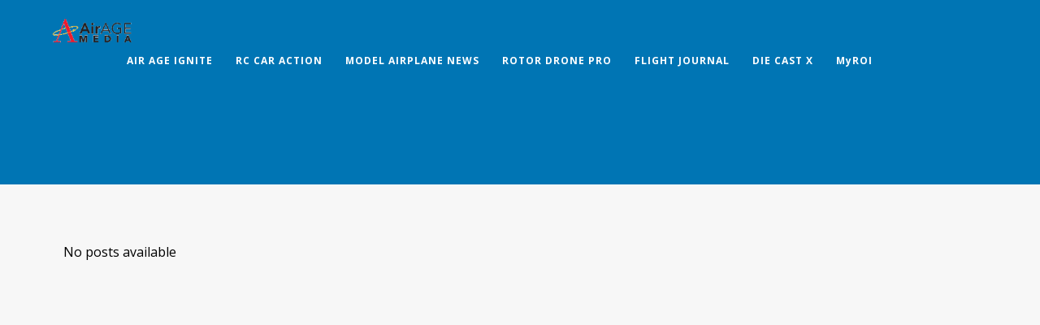

--- FILE ---
content_type: text/css
request_url: https://mediakits.airage.com/wp-content/plugins/mediakits-ad-customization//css/mediakits-ad-customization.css?aam=vPnhKXtn
body_size: 1977
content:
.multiselect-container .form-check-label{
	margin-left: 15px;
}

.mediakit_add_new_link {
	border-color: #051F41 !important;
    background-color: #051F41 !important;
    color: #FFFFFF !important;
    box-shadow: 4px 4px 1px 0 rgb(38 45 52 / 20%), 0 0 0 0px rgb(38 45 52 / 20%) !important;
    text-decoration: none !important;
    cursor: pointer;
    padding: 5px;
}
.page-id-6235 .mediakit_add_new_div,
.search_by_email_div{
	float: right;
}
.hide {
	display: none;
}
.ui-datepicker-year,
.ui-datepicker-month{
	background-color: gray!important;
}
.mediakits_remark_tr{
	background-color: lightgrey;
}
button.multiselect.dropdown-toggle.custom-select.text-center:hover {
    background: #579AF6;
}
.frm_no_entries{
	margin-top: 20px;
}

.advertiser .frm_field_44_container,
.advertiser .frm_field_45_container,
.advertiser .frm_field_68_container,
body.logged-in #frm_field_46_container,
body.logged-in #frm_field_47_container,
body.logged-in #frm_field_48_container,
body.logged-in #frm_field_34_container,
body.logged-in #frm_field_35_container{
	display: none;
}
.mediakits_optout_request_action_date,
.mediakits_optout_request_data,
.action_name_span,
.ad_view_email_span{
	font-size: 12px;
}
.mediakits_approved{
	color: green;
}
.mediakits_rejected{
	color: red;
}
.opt_request_approved{
	color: orange;
}
.page-id-6190 .mediakits_title{
	width: 30%;
}
.page-id-6190 .mediakits_issue{
	width: 30%;
}
.page-id-6190 .mediakits_section{
	width: 30%;
}
.page-id-6190 .mediakits_image{
	width: 10%;
}
.mediakits_cb_all, .mediakits_cb {
	margin-right: 10px !important;
}
.page-id-6201 .mediakits_cb {
	display: none;
}

body.page-id-6176.administrator .frm_repeat_buttons,
body.page-id-6176.administrator .dz-progress,
body.page-id-6176.administrator .frm_cancel1_icon
{
	display: none;
}
.dz-image-preview{
	padding: 0px !important;
}
.frm_dropzone {
	margin-top: 0px !important;
}


--- FILE ---
content_type: application/javascript
request_url: https://mediakits.airage.com/wp-content/plugins/mediakits-ad-customization//js/mediakits-ad-customization.js?aam=vPnhKXtn
body_size: 24102
content:
jQuery(document).ready(function() {
	
});
jQuery(window).load(function() {
	if( 0 < jQuery('select[multiple="multiple"]').length ){
		
		jQuery('select[multiple="multiple"]').multiselect({
			includeSelectAllOption: true,
			allSelectedText: 'Select All',
			buttonText: function(options) {
				if (options.length == 0) {
					return 'None selected ';
				} else {
					return options.length + ' selected  ';
				}
			},
		});
	}

	// mediakits_website filter
	jQuery(document).on('change','.mediakits_website',function(){
		var cur_website = jQuery(this).val();
		var cur_url = window.location.origin + '/all-mediakits/';

		if( '' != cur_website ){
			cur_url = cur_url + '?website='+cur_website;
		}
		window.location.href = cur_url;
		
	});
	jQuery(document).on('change','.mediakits_brand',function(){
		var cur_website = jQuery(this).val();
		var cur_url = window.location.origin + '/ad-calendar/';

		if( '' != cur_website ){
			cur_url = cur_url + '?brand='+cur_website;
		}
		window.location.href = cur_url;
		
	});
	

	jQuery(document).on( 'click', '.mediakit_email_search_link', function(e) {
		e.preventDefault();

		var email = jQuery('.mediakit_email_search').val();

		var has_email = jQuery.urlParam('email');
		var has_website = jQuery.urlParam('website');
		
		var cur_url = window.location.origin + '/all-mediakits/';
		var param = '?tmp=1';
		if( undefined != has_website ){
			param += '&website='+has_website;
		}
		
		if( '' != email ){
			param += '&email='+email;
		}

		cur_url = cur_url + param;
		window.location.href = cur_url;
	});

	if( 0 < jQuery('.page-id-6176').length ){
		if( 'update' == jQuery('input[name="frm_action"]').val() ){
			var mediakit_action = jQuery.urlParam('mediakit_action');
			if( 1 == mediakit_action ){
				jQuery('.frm_field_44_container').removeClass('hide');
			}

			// if( 0 < jQuery('body.administrator').length ){
			// 	jQuery('.frm_repeat_buttons').addClass('hide');
			// 	jQuery('.dz-progress').addClass('hide');
			// 	jQuery('.frm_cancel1_icon').addClass('hide');
			// }
		}
	}
	
	//mediakit_download_zip
	jQuery(document).on( 'click', '.mediakit_download_zip', function(e) {
		e.preventDefault();
		
		var entry_id = jQuery(this).data('entry_id');
		var brand = jQuery(this).data('brand');
		var issue = jQuery(this).data('issue');
		var section_entry_id = jQuery(this).data('section_entry_id');

		swal({
		  text: "Are you sure you want to download ZIP file?",
		  showCancelButton: true,
		  confirmButtonColor: '#3085d6',
		  cancelButtonColor: '#d33',
		  confirmButtonText: 'Yes',
		  showCloseButton: true,
		  allowOutsideClick: false,
		}).then(function(result){
		  if (result.value) {
				jQuery.post(
					"/wp-admin/admin-ajax.php",
					{
						action : 'mediakits_download_zip',
						entry_id : entry_id,
						brand : brand,
						issue : issue,
						section_entry_id : section_entry_id,
					},
					function( response ) {
						if( response ){
							window.location.href = response;
							// swal({
							// 	html: response,
							// });
						}
					}
				);
		  	}
		});
	});


	if( 0 < jQuery('.page-id-6176').length ){
		jQuery(document).on('frmAfterAddRow', mediakits_copyValueToRepeat );

		var has_site = jQuery.urlParam('site');
		var has_profile = jQuery.urlParam('profile');
		if( undefined == has_site && 0 == jQuery('body.logged-in').length ){
			jQuery('#frm_field_36_container').addClass('hide');
		} else if( 1 == has_profile && 1 == jQuery('body.logged-in').length ){
			jQuery('#frm_field_36_container').addClass('hide');
			jQuery('#frm_field_46_container').removeClass('hide');
			jQuery('#frm_field_47_container').removeClass('hide');
			jQuery('#frm_field_48_container').removeClass('hide');
			jQuery('#frm_field_34_container').removeClass('hide');
			jQuery('#frm_field_35_container').removeClass('hide');
			// jQuery('#field_x7gqi').prop('disabled', true);
		} else if( 1 == jQuery('body.logged-in').length ){
			jQuery('#frm_field_36_container').removeClass('hide');
			jQuery('#frm_field_46_container').addClass('hide');
			jQuery('#frm_field_47_container').addClass('hide');
			jQuery('#frm_field_48_container').addClass('hide');
			jQuery('#frm_field_34_container').addClass('hide');
			jQuery('#frm_field_35_container').addClass('hide');
		}
	}

	//change brandlist 
	jQuery(document).on( 'change', '.mediakits_brand_list select', function(e) {
		e.preventDefault();
		
		var op = jQuery(this);
		var brand = jQuery(op).val();
		var entry_id = 0;
		var row_id = 0;
		if( 0 < jQuery('input[name="id"]').length ){
			entry_id = jQuery('input[name="id"]').val();
			row_id = jQuery(op).parents('.frm_grid_container').find('input[name="item_meta[36][row_ids][]"]').val();
		}

		if( '' != brand ) {
			jQuery.post(
				"/wp-admin/admin-ajax.php",
				{
					action : 'mediakits_issue_by_brand',
					brand : brand,
					entry_id : entry_id,
					row_id : row_id,
				},
				function( response ) {
					if( response ){
						//console.log( response );
						jQuery(op).parents('.frm_repeat_36').find('.mediakits_issue select').html( response );
						jQuery(op).parents('.frm_repeat_36').find('.mediakits_issue select[multiple="multiple"]').multiselect({
							includeSelectAllOption: true,
							allSelectedText: 'Select All',
							buttonText: function(options) {
								if (options.length == 0) {
									return 'None selected ';
								} else {
									return options.length + ' selected  ';
								}
							},
						});
						jQuery(op).parents('.frm_repeat_36').find('.mediakits_issue select[multiple="multiple"]').multiselect('rebuild');
						
						jQuery(op).parents('.frm_repeat_36').find('.mediakits_issue select').change();
					}
				}
			);
		}
	});

	jQuery(document).on( 'change', '.mediakits_issue select', function(e) {
		e.preventDefault();
		
		var op = jQuery(this);
		var issue = jQuery(op).val();
		var brand = jQuery(op).parents('.frm_repeat_36').find('.mediakits_brand_list select').val();

		if ( issue == jQuery(op).find('option:last-child').text() ) {
			jQuery(op).parents('.frm_repeat_sec').find('.frm_duplicate_form_row').addClass('hide');
		} else {
			jQuery(op).parents('.frm_repeat_sec').find('.frm_duplicate_form_row').removeClass('hide');
		}

		if( '' != brand && '' != issue ){
			jQuery(op).parents('.frm_repeat_36').find('.mediakits_issue .frm_description').html('Processing...');
			jQuery.post(
				"/wp-admin/admin-ajax.php",
				{
					action : 'mediakits_issue_closing_date_desc',
					brand : brand,
					issue : issue,
				},
				function( response ) {
					if( response ){
						//console.log( response );
						jQuery(op).parents('.frm_repeat_36').find('.mediakits_issue .frm_description').html(response);
					} else{
						jQuery(op).parents('.frm_repeat_36').find('.mediakits_issue .frm_description').html('');
					}
				}
			);
			jQuery(op).parents('.frm_repeat_36').find('.mediakits_type select').prop( 'disabled', false );
		} else{
			jQuery(op).parents('.frm_repeat_36').find('.mediakits_issue .frm_description').text('');
			jQuery(op).parents('.frm_repeat_36').find('.mediakits_type select').val('').change();
			jQuery(op).parents('.frm_repeat_36').find('.mediakits_type .frm_description').text('');
			jQuery(op).parents('.frm_repeat_36').find('.mediakits_type select').prop( 'disabled', true );
		}
	});

	//ad type size
	jQuery(document).on( 'change', '.mediakits_type select', function(e) {
		e.preventDefault();
		
		var op = jQuery(this);
		var ad_type = jQuery(op).val();
		if( '' != ad_type ){
			jQuery(op).parents('.frm_repeat_36').find('.mediakits_type .frm_description').html('Processing...');
			jQuery.post(
				"/wp-admin/admin-ajax.php",
				{
					action : 'mediakits_ad_type_image_size',
					ad_type : ad_type,
				},
				function( response ) {
					if( response ){
						jQuery(op).parents('.frm_repeat_36').find('.mediakits_type .frm_description').html(response);
					} else{
						jQuery(op).parents('.frm_repeat_36').find('.mediakits_type .frm_description').html('');
					}
				}
			);
		}
	});

	//spec
	jQuery(document).on( 'change', '.mediakits_brand_list select', function(e) {
		e.preventDefault();
		
		var op = jQuery(this);
		var title = jQuery(op).val();
		if( '' != title ){
			// jQuery(op).parents('.frm_repeat_36').find('.mediakits_brand_list .frm_description').html('Processing...');
			// jQuery.post(
			// 	"/wp-admin/admin-ajax.php",
			// 	{
			// 		action : 'mediakits_ad_spec',
			// 		title : title,
			// 	},
			// 	function( response ) {
			// 		if( response ){
			// 			jQuery(op).parents('.frm_repeat_36').find('.mediakits_brand_list .frm_description').html(response);
			// 		} else{
			// 			jQuery(op).parents('.frm_repeat_36').find('.mediakits_brand_list .frm_description').html('');
			// 		}
			// 	}
			// );
			jQuery(op).parents('.frm_repeat_36').find('.mediakits_ad_spec').addClass('hide');
			jQuery(op).parents('.frm_repeat_36').find('.mediakits_ad_spec.'+ title+'').removeClass('hide');
			jQuery(op).parents('.frm_repeat_36').find('.mediakits_issue select').prop( 'disabled', false );
		} else{
			jQuery(op).parents('.frm_repeat_36').find('.mediakits_ad_spec').addClass('hide');

			jQuery(op).parents('.frm_repeat_36').find('.mediakits_issue select').val('').change();
			jQuery(op).parents('.frm_repeat_36').find('.mediakits_issue .frm_description').text('');
			jQuery(op).parents('.frm_repeat_36').find('.mediakits_type select').val('').change();
			jQuery(op).parents('.frm_repeat_36').find('.mediakits_type .frm_description').text('');
			jQuery(op).parents('.frm_repeat_36').find('.mediakits_issue select').prop( 'disabled', true );
			jQuery(op).parents('.frm_repeat_36').find('.mediakits_type select').prop( 'disabled', true );
		}
	});

	if( 0 < jQuery('.page-id-6176').length ){
		// jQuery('.mediakits_brand_list select:visible').each(function(){
		// 	jQuery('.mediakits_brand_list select').change();
		// });
		jQuery('.mediakits_brand_list select').change();
		jQuery('.mediakits_issue select').change();
		jQuery('.mediakits_type select').change();

		// if( 1 == jQuery('.frm_remove_form_row').length ){
		// 	jQuery('.frm_remove_form_row').addClass('hide');
		// }
	}
	//jQuery('.mediakits_brand_list select').change();

	if( 0 < jQuery('.mediakits_remarks_info').length ){
		jQuery('.mediakits_remarks_info').tooltip();
	}
	jQuery(document).on('change','.mediakits_cb_all',function(){
		if (jQuery(this).is(':checked')) {
			jQuery('.mediakits_cb:visible').each(function(){
				jQuery(this).prop('checked', true );
			});
		} else{
			jQuery('.mediakits_cb:visible').each(function(){
				jQuery(this).prop('checked', false );
			});
		}
	});

	jQuery(document).on('change','.mediakits_cb',function(){
		if (jQuery(this).is(':checked')) {
			if( jQuery('.mediakits_cb').length == jQuery('.mediakits_cb:checked').length ){
				jQuery('.mediakits_cb_all').prop('checked', true );
			} else{
				jQuery('.mediakits_cb_all').prop('checked', false );
			}
		} else{
			jQuery('.mediakits_cb_all').prop('checked', false );
		}
	});

	//opt out
	jQuery(document).on( 'click', '.mediakits_optout_btn', function(e) {
		e.preventDefault();
		
		var cb_count = jQuery('.mediakits_cb:checked').length;
		if( 0 == cb_count ){
			swal({ text: 'Please select atleast one issue', });
		} else{
			var selected_options = [];
			jQuery('.mediakits_cb:checked').each(function(){
				var temp_data = jQuery(this).val() +'*'+ jQuery(this).data('title')+'*'+ jQuery(this).data('issue')+'*'+ jQuery(this).data('section')+'*'+jQuery(this).data('image_path');
				selected_options.push( temp_data );
			});


			swal({
			  text: "Are you sure you want to opt out for selected issue(s)?",
			  showCancelButton: true,
			  confirmButtonColor: '#3085d6',
			  cancelButtonColor: '#d33',
			  confirmButtonText: 'Yes',
			  showCloseButton: true,
			  allowOutsideClick: false,
			}).then(function(result){
			  if (result.value) {
					jQuery.post(
						"/wp-admin/admin-ajax.php",
						{
							action : 'mediakits_optout_ad',
							selected_options : selected_options,
						},
						function( response ) {
							if( response ){
								swal({
									html: response,
								}).then(function(){ 
									window.location.reload();
								});
							}
						}
					);
				}
			});
		}
	});

	jQuery(document).on('change','.frm_field_44_container input',function(){
		var type = jQuery(this).val();
		if( 0 < type ) {
			var fullDate = new Date();
			var twoDigitMonth = ((fullDate.getMonth().length+1) === 1)? (fullDate.getMonth()+1) : '0' + (fullDate.getMonth()+1);
			var twoDigitDate = ((fullDate.getDate().length) === 1)? (fullDate.getDate()) : '0' + (fullDate.getDate());
			var currentDate =  twoDigitMonth + "/" + twoDigitDate + "/" +  fullDate.getFullYear();

			jQuery(this).parents('.frm_repeat_36').find('.mediakits_action_date input').val(currentDate);
		}
	});

	//mediakits_optout_approve_btn
	jQuery(document).on( 'click', '.mediakits_optout_approve_btn', function(e) {
		e.preventDefault();
		
		var cb_count = jQuery('.mediakits_cb:checked').length;
		if( 0 == cb_count ){
			swal({ text: 'Please select atleast one issue', });
		} else{
			var selected_options = [];
			jQuery('.mediakits_cb:checked').each(function(){
				var temp_data = jQuery(this).val();// +'*'+ jQuery(this).data('title')+'*'+ jQuery(this).data('issue')+'*'+ jQuery(this).data('section')+'*'+jQuery(this).data('image_path');
				selected_options.push( temp_data );
			});


			swal({
			  text: "Are you sure you want to approve for selected issue(s)?",
			  showCancelButton: true,
			  confirmButtonColor: '#3085d6',
			  cancelButtonColor: '#d33',
			  confirmButtonText: 'Yes',
			  showCloseButton: true,
			  allowOutsideClick: false,
			}).then(function(result){
			  if (result.value) {
					jQuery.post(
						"/wp-admin/admin-ajax.php",
						{
							action : 'mediakits_optout_ad_approve',
							selected_options : selected_options,
						},
						function( response ) {
							if( response ){
								swal({
									html: response,
								}).then(function(){ 
									window.location.reload();
								});
							}
						}
					);
				}
			});
		}
	});

	//hide header checkbox
	if( 0 == jQuery('.mediakits_cb').length ){
		jQuery('.mediakits_cb_all').hide();
	}

	//field validation
	jQuery(document).on( 'click', '.frm_button_submit', function(e) {
		var frmid = jQuery('input[name="form_id"]').val();
		if ( 7 == frmid ) {
			var has_error = false;
			jQuery('.mediakits_brand_list select:visible').each(function(){
				if( '' == jQuery(this).val() ){
					has_error = true;
					swal({ text : 'Please select a title'});
				} 
			});
			
			if( !has_error ){
				jQuery('.mediakits_issue select:visible').each(function(){
					if( '' == jQuery(this).val() ){
						has_error = true;
						swal({ text : 'Please select an issue'});
					}
				});
			}
			
			if( !has_error ){
				jQuery('.mediakits_type select:visible').each(function(){
					if( '' == jQuery(this).val() ){
						has_error = true;
						swal({ text : 'Please select an Ad type'});
					} 
				});
			}

			if( !has_error ){
				jQuery('.mediakits_image:visible').each(function(){
					if( 0 == jQuery(this).find('.dz-image').length ){
						has_error = true;
						swal({ text : 'Please upload an image'});
					} 
				});
			}

			if( !has_error ){
				jQuery('.mediakits_image:visible').each(function(){
					if( '' != jQuery('.dz-error-message span').text()){
						has_error = true;
						swal({ text : 'Please upload valid image'});
					} 
				});
			}

			if( has_error ){
				e.preventDefault();
			}
		}
	});

	jQuery(document).on( 'click', '.frm_remove_form_row', function(e) {
		e.preventDefault();
		jQuery(this).parents('.frm_repeat_sec').prev('.frm_repeat_sec').find('.frm_duplicate_form_row').removeClass('hide');
	});
	jQuery(document).on( 'click', '.frm_duplicate_form_row', function(e) {
		e.preventDefault();

		//field required validation
		var is_valid = true;
		var op = jQuery(this);
		var mediakits_brand_list = jQuery(op).parents('.frm_repeat_36').find('.mediakits_brand_list select').val();
		if( '' == mediakits_brand_list ){
			is_valid = false;
			swal( { html : 'Please select a title'});
		}

		if( is_valid ){
			var mediakits_issue = jQuery(op).parents('.frm_repeat_36').find('.mediakits_issue select').val();
			if( '' == mediakits_issue ){
				is_valid = false;
				swal( { html : 'Please select an issue'});
			} 
		}
		if( is_valid ){
			var mediakits_type  = jQuery(op).parents('.frm_repeat_36').find('.mediakits_type  select').val();
			if( '' == mediakits_type  ){
				is_valid = false;
				swal( { html : 'Please select an Ad type'});
			} 
		}
		if( is_valid ){
			var mediakits_image  = jQuery(op).parents('.frm_repeat_36').find('.mediakits_image input[type="hidden"]').val();
			if( '' == mediakits_image  ){
				is_valid = false;
				swal( { html : 'Please upload an image'});
			} 
		}

		if( is_valid ){
			jQuery(op).parents('.frm_grid_container').after('<div class="new_row"></div>');
			jQuery('.frm_grid_container .frm_add_form_row').last().trigger('click');
			// if ( 1 == jQuery('.frm_grid_container').length ) {
			// 	jQuery('.frm_grid_container .frm_add_form_row').trigger('click');
			// } else {
			// 	jQuery('.frm_grid_container:last-child .frm_add_form_row').trigger('click');
			// }

			jQuery(op).addClass('hide');
		}
	});
	 
	if( 0 < jQuery('.frm_remove_form_row').length ){
		jQuery('.frm_remove_form_row').each(function(){
			jQuery(this).after('&nbsp;<a href="#" class="frm_duplicate_form_row frm_button" data-parent="36" aria-label="Duplicate"><i class="frm_icon_font frm_clone_icon" style="color:white;"> </i> Duplicate</a>');
		});
	}

	if( 0 < jQuery('.page-id-6190 .frm_no_entries').length ){
		jQuery('.mediakits_optout_btn').addClass('hide');
	}
	
});

function mediakits_copyValueToRepeat(){
	jQuery('.frm_repeat_36').last().find('.frm_remove_form_row').after('&nbsp;<a href="#" class="frm_duplicate_form_row frm_button" data-parent="36" aria-label="Duplicate"><i class="frm_icon_font frm_clone_icon" style="color:white;"> </i> Duplicate</a>');

	if( 0 < jQuery('.new_row').length ){
		var last_section = jQuery('.frm_grid_container').last().clone();
		jQuery(last_section).addClass('duplicate_row');
		jQuery('.frm_grid_container').last().remove();
		jQuery('.new_row').before(last_section);
		jQuery('.new_row').remove();

		var mediakits_brand_list  = jQuery('.duplicate_row').prev('.frm_grid_container').find('.mediakits_brand_list select').val();
		if( '' != mediakits_brand_list ){
			jQuery('.duplicate_row').find('.mediakits_brand_list select').val(mediakits_brand_list);
			jQuery('.duplicate_row').find('.mediakits_ad_spec.'+mediakits_brand_list).removeClass('hide');
		}

		var mediakits_issue = jQuery('.duplicate_row').prev('.frm_grid_container').find('.mediakits_issue select').html();
		var old_selected_issue = jQuery('.duplicate_row').prev('.frm_grid_container').find('.mediakits_issue select').val();

		if( '' != mediakits_issue ){
			jQuery('.duplicate_row .mediakits_issue select').html(mediakits_issue);
			jQuery('.duplicate_row .mediakits_issue select option[value="'+old_selected_issue+'"]').next().attr('selected','selected');

			console.log(jQuery('.duplicate_row .mediakits_issue select option[value="'+old_selected_issue+'"]').next().text());
			console.log(jQuery('.duplicate_row .mediakits_issue select option:last-child').text());
			if ( jQuery('.duplicate_row .mediakits_issue select option[value="'+old_selected_issue+'"]').next().text() == jQuery('.duplicate_row .mediakits_issue select option:last-child').text() ) {
				jQuery('.duplicate_row .frm_duplicate_form_row').addClass('hide');
			}
		}

		var mediakits_type  = jQuery('.duplicate_row').prev('.frm_grid_container').find('.mediakits_type select').val();
		
		if( '' != mediakits_type  ){
			jQuery('.duplicate_row').find('.mediakits_type select').val( mediakits_type );
			var frm_description_old = jQuery('.duplicate_row').prev('.frm_grid_container').find('.mediakits_type .frm_description').html();
			jQuery('.duplicate_row').find('.mediakits_type .frm_description').html( frm_description_old );
		}
		
		//image copy
		jQuery('.duplicate_row').find('.dz-message').addClass('hide');
		jQuery('.duplicate_row').find('.fallback').addClass('hide');
		var old_image  = jQuery('.duplicate_row').prev('.frm_grid_container').find('.dz-preview').clone();
		var old_upload_id  = jQuery('.duplicate_row').prev('.frm_grid_container').find('.mediakits_image input[type="hidden"]').val();
		jQuery('.duplicate_row').find('.mediakits_image .dz-message').after( old_image );
		jQuery('.duplicate_row').find('.mediakits_image input[type="hidden"]').val( old_upload_id );

		//set value
		
		//set description mediakits_issue
		var mediakits_issue_new = jQuery('.duplicate_row').find('.mediakits_issue select').val()
		if( '' != mediakits_brand_list && '' != mediakits_issue_new ){

			jQuery('.duplicate_row').find('.mediakits_issue .frm_description').html('Processing...');
			jQuery.post(
				"/wp-admin/admin-ajax.php",
				{
					action : 'mediakits_issue_closing_date_desc',
					brand : mediakits_brand_list,
					issue : mediakits_issue_new,
				},
				function( response ) {
					if( response ){
						jQuery('.duplicate_row').find('.mediakits_issue .frm_description').html(response);
					} else{
						jQuery('.duplicate_row').find('.mediakits_issue .frm_description').html('');
					}
					jQuery('.duplicate_row').removeClass('duplicate_row');
				}
			);
		}
		//jQuery('.duplicate_row').removeClass('duplicate_row');
	} else{
		jQuery('.frm_repeat_36').last().find('.mediakits_brand_list select').change();
		jQuery('.frm_repeat_36').last().find('.mediakits_issue select').prop("selectedIndex", 0).change();
		jQuery('.frm_repeat_36').last().find('.mediakits_type select').prop("selectedIndex", 0).change();
	}


	//jQuery('.frm_repeat_36').last().find('.mediakits_issue select').change();
	//jQuery('.frm_repeat_36').last().find('.mediakits_type select').change();
	// jQuery(op).parents('.frm_repeat_36').find('.mediakits_issue select').val('').change();
	// jQuery(op).parents('.frm_repeat_36').find('.mediakits_issue .frm_description').text('');
	// jQuery(op).parents('.frm_repeat_36').find('.mediakits_type select').val('').change();
	// jQuery(op).parents('.frm_repeat_36').find('.mediakits_type .frm_description').text('');
	// jQuery(op).parents('.frm_repeat_36').find('.mediakits_issue select').prop( 'disabled', true );
	// jQuery(op).parents('.frm_repeat_36').find('.mediakits_type select').prop( 'disabled', true );
	// var sourceField = document.getElementById( 'field_ipmpo-0' );
	// var repeatFields = document.querySelectorAll( '.frm_field_36_container input');

	// console.log(repeatFields);

	// for ( var i = 0, len=repeatFields.length; i<len; i++ ) {
	// 	repeatFields[i].value = sourceField.value;
	// 	repeatID = repeatFields[i].id;
	// 	jQuery("#" + repeatID).change();
	// 	jQuery('select[multiple="multiple"]').multiselect('rebuild');
	// }
}
function isEmail(email) {
	var regex = /^([a-zA-Z0-9_.+-])+\@(([a-zA-Z0-9-])+\.)+([a-zA-Z0-9]{2,4})+$/;
	return regex.test(email);
}

jQuery.urlParam = function(name){
	var url = window.location.search;
	if (url.match(name) != null && url.match(name).length > 0) {
		var results = new RegExp('[\?&]' + name + '=([^&#]*)').exec(window.location.href);
		return results[1] || 0;
	}
}

function mediakit_closing_onsale_desc( brand, issue ) {
	
}

